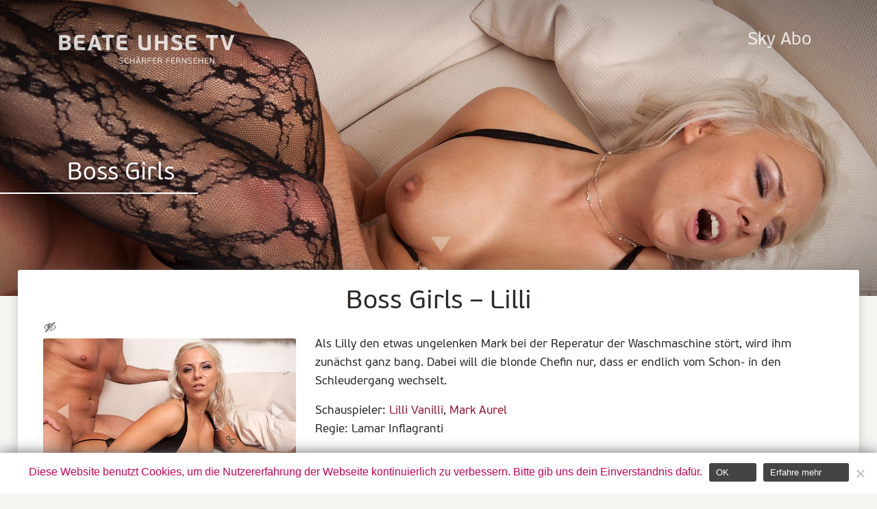

--- FILE ---
content_type: text/html; charset=UTF-8
request_url: https://www.beate-uhse.tv/sendungen/boss-girls-lilli/
body_size: 6788
content:
<!doctype html>
<html lang="de-DE">
<head>
    <meta charset="utf-8" />
    <meta property="og:image" content="https://www.beate-uhse.tv/wp-content/uploads/S00350667-01-T.jpg" />
         
        <meta name="author" content="Beate-Uhse.TV" />
    <meta name="viewport" content="width=device-width, initial-scale=1.0, maximum-scale=1">
    <meta name="HandheldFriendly" content="true" />
    <meta http-equiv="language" content="DE">
    <meta name="google-site-verification" content="mtKJLHdC_kW-5lDEPtXaImdkj35A_IU7Qz87RZVhxt8" />
    <meta name="msvalidate.01" content="0F4573313953DBA60811772C694AD284" />
    <link rel="shortcut icon" href="https://www.beate-uhse.tv/wp-content/themes/butv/favicon.ico">
    <link rel="apple-touch-icon" sizes="144x144" href="https://www.beate-uhse.tv/wp-content/themes/butv/apple-touch-icon.png"/>
    <link rel="apple-touch-icon-precomposed" sizes="144x144" href="https://www.beate-uhse.tv/wp-content/themes/butv/apple-touch-icon-precomposed.png"/>
	<link rel="preload" href="https://www.beate-uhse.tv/wp-content/themes/butv/fonts/PFBeauSansPro-Regular.woff" as="font" type="font/woff" crossorigin="anonymous">
	<link rel="preload" href="https://www.beate-uhse.tv/wp-content/themes/butv/fonts/PFBeauSansPro-Bold.woff" as="font" type="font/woff" crossorigin="anonymous">
	<link rel="preload" href="https://www.beate-uhse.tv/wp-content/themes/butv/style.css?ver=1.0" as="style">
  	<link rel="preload" href="https://www.beate-uhse.tv/wp-content/themes/butv/js/scripts.js?ver=1.1" as="script">
    <title>
        Boss Girls Lilli &bull; Beate-Uhse.TV    </title>
    <meta name='robots' content='index, follow, max-image-preview:large, max-snippet:-1, max-video-preview:-1' />

	<!-- This site is optimized with the Yoast SEO plugin v20.6 - https://yoast.com/wordpress/plugins/seo/ -->
	<meta name="description" content="Als Lilly den etwas ungelenken Mark bei der Reperatur der Waschmaschine stört, wird ihm zunächst ganz bang. Dabei will die blonde Chefin nur, dass er" />
	<link rel="canonical" href="https://www.beate-uhse.tv/sendungen/boss-girls-lilli/" />
	<meta property="og:locale" content="de_DE" />
	<meta property="og:type" content="article" />
	<meta property="og:title" content="Boss Girls Lilli &bull; Beate-Uhse.TV" />
	<meta property="og:description" content="Als Lilly den etwas ungelenken Mark bei der Reperatur der Waschmaschine stört, wird ihm zunächst ganz bang. Dabei will die blonde Chefin nur, dass er" />
	<meta property="og:url" content="https://www.beate-uhse.tv/sendungen/boss-girls-lilli/" />
	<meta property="og:site_name" content="Beate-Uhse.TV" />
	<meta property="article:publisher" content="https://www.facebook.com/beateuhse.tv" />
	<meta property="article:modified_time" content="2020-03-02T13:52:50+00:00" />
	<meta name="twitter:card" content="summary_large_image" />
	<meta name="twitter:site" content="@beateuhsetv" />
	<script type="application/ld+json" class="yoast-schema-graph">{"@context":"https://schema.org","@graph":[{"@type":"WebPage","@id":"https://www.beate-uhse.tv/sendungen/boss-girls-lilli/","url":"https://www.beate-uhse.tv/sendungen/boss-girls-lilli/","name":"Boss Girls Lilli &bull; Beate-Uhse.TV","isPartOf":{"@id":"https://www.beate-uhse.tv/#website"},"datePublished":"2020-03-02T13:52:49+00:00","dateModified":"2020-03-02T13:52:50+00:00","description":"Als Lilly den etwas ungelenken Mark bei der Reperatur der Waschmaschine stört, wird ihm zunächst ganz bang. Dabei will die blonde Chefin nur, dass er","breadcrumb":{"@id":"https://www.beate-uhse.tv/sendungen/boss-girls-lilli/#breadcrumb"},"inLanguage":"de","potentialAction":[{"@type":"ReadAction","target":["https://www.beate-uhse.tv/sendungen/boss-girls-lilli/"]}]},{"@type":"BreadcrumbList","@id":"https://www.beate-uhse.tv/sendungen/boss-girls-lilli/#breadcrumb","itemListElement":[{"@type":"ListItem","position":1,"name":"Startseite","item":"https://www.beate-uhse.tv/"},{"@type":"ListItem","position":2,"name":"Sendungen","item":"https://www.beate-uhse.tv/sendungen/"},{"@type":"ListItem","position":3,"name":"Boss Girls Lilli"}]},{"@type":"WebSite","@id":"https://www.beate-uhse.tv/#website","url":"https://www.beate-uhse.tv/","name":"Beate-Uhse.TV","description":"Schärfer fernsehen","publisher":{"@id":"https://www.beate-uhse.tv/#organization"},"potentialAction":[{"@type":"SearchAction","target":{"@type":"EntryPoint","urlTemplate":"https://www.beate-uhse.tv/?s={search_term_string}"},"query-input":"required name=search_term_string"}],"inLanguage":"de"},{"@type":"Organization","@id":"https://www.beate-uhse.tv/#organization","name":"Beate-Uhse.TV","url":"https://www.beate-uhse.tv/","logo":{"@type":"ImageObject","inLanguage":"de","@id":"https://www.beate-uhse.tv/#/schema/logo/image/","url":"https://www.beate-uhse.tv/wp-content/uploads/BeateUhseTV-HD-redesign.jpg","contentUrl":"https://www.beate-uhse.tv/wp-content/uploads/BeateUhseTV-HD-redesign.jpg","width":1920,"height":1080,"caption":"Beate-Uhse.TV"},"image":{"@id":"https://www.beate-uhse.tv/#/schema/logo/image/"},"sameAs":["https://www.facebook.com/beateuhse.tv","https://twitter.com/beateuhsetv"]}]}</script>
	<!-- / Yoast SEO plugin. -->


<link rel='dns-prefetch' href='//www.beate-uhse.tv' />
<link rel="alternate" type="application/rss+xml" title="Beate-Uhse.TV &raquo; Feed" href="https://www.beate-uhse.tv/feed/" />
<link rel="alternate" type="application/rss+xml" title="Beate-Uhse.TV &raquo; Kommentar-Feed" href="https://www.beate-uhse.tv/comments/feed/" />
<link rel='stylesheet' id='wp-block-library-css'  href='https://www.beate-uhse.tv/wp-includes/css/dist/block-library/style.min.css?ver=6.0.11' type='text/css' media='all' />
<style id='global-styles-inline-css' type='text/css'>
body{--wp--preset--color--black: #000000;--wp--preset--color--cyan-bluish-gray: #abb8c3;--wp--preset--color--white: #ffffff;--wp--preset--color--pale-pink: #f78da7;--wp--preset--color--vivid-red: #cf2e2e;--wp--preset--color--luminous-vivid-orange: #ff6900;--wp--preset--color--luminous-vivid-amber: #fcb900;--wp--preset--color--light-green-cyan: #7bdcb5;--wp--preset--color--vivid-green-cyan: #00d084;--wp--preset--color--pale-cyan-blue: #8ed1fc;--wp--preset--color--vivid-cyan-blue: #0693e3;--wp--preset--color--vivid-purple: #9b51e0;--wp--preset--gradient--vivid-cyan-blue-to-vivid-purple: linear-gradient(135deg,rgba(6,147,227,1) 0%,rgb(155,81,224) 100%);--wp--preset--gradient--light-green-cyan-to-vivid-green-cyan: linear-gradient(135deg,rgb(122,220,180) 0%,rgb(0,208,130) 100%);--wp--preset--gradient--luminous-vivid-amber-to-luminous-vivid-orange: linear-gradient(135deg,rgba(252,185,0,1) 0%,rgba(255,105,0,1) 100%);--wp--preset--gradient--luminous-vivid-orange-to-vivid-red: linear-gradient(135deg,rgba(255,105,0,1) 0%,rgb(207,46,46) 100%);--wp--preset--gradient--very-light-gray-to-cyan-bluish-gray: linear-gradient(135deg,rgb(238,238,238) 0%,rgb(169,184,195) 100%);--wp--preset--gradient--cool-to-warm-spectrum: linear-gradient(135deg,rgb(74,234,220) 0%,rgb(151,120,209) 20%,rgb(207,42,186) 40%,rgb(238,44,130) 60%,rgb(251,105,98) 80%,rgb(254,248,76) 100%);--wp--preset--gradient--blush-light-purple: linear-gradient(135deg,rgb(255,206,236) 0%,rgb(152,150,240) 100%);--wp--preset--gradient--blush-bordeaux: linear-gradient(135deg,rgb(254,205,165) 0%,rgb(254,45,45) 50%,rgb(107,0,62) 100%);--wp--preset--gradient--luminous-dusk: linear-gradient(135deg,rgb(255,203,112) 0%,rgb(199,81,192) 50%,rgb(65,88,208) 100%);--wp--preset--gradient--pale-ocean: linear-gradient(135deg,rgb(255,245,203) 0%,rgb(182,227,212) 50%,rgb(51,167,181) 100%);--wp--preset--gradient--electric-grass: linear-gradient(135deg,rgb(202,248,128) 0%,rgb(113,206,126) 100%);--wp--preset--gradient--midnight: linear-gradient(135deg,rgb(2,3,129) 0%,rgb(40,116,252) 100%);--wp--preset--duotone--dark-grayscale: url('#wp-duotone-dark-grayscale');--wp--preset--duotone--grayscale: url('#wp-duotone-grayscale');--wp--preset--duotone--purple-yellow: url('#wp-duotone-purple-yellow');--wp--preset--duotone--blue-red: url('#wp-duotone-blue-red');--wp--preset--duotone--midnight: url('#wp-duotone-midnight');--wp--preset--duotone--magenta-yellow: url('#wp-duotone-magenta-yellow');--wp--preset--duotone--purple-green: url('#wp-duotone-purple-green');--wp--preset--duotone--blue-orange: url('#wp-duotone-blue-orange');--wp--preset--font-size--small: 13px;--wp--preset--font-size--medium: 20px;--wp--preset--font-size--large: 36px;--wp--preset--font-size--x-large: 42px;}.has-black-color{color: var(--wp--preset--color--black) !important;}.has-cyan-bluish-gray-color{color: var(--wp--preset--color--cyan-bluish-gray) !important;}.has-white-color{color: var(--wp--preset--color--white) !important;}.has-pale-pink-color{color: var(--wp--preset--color--pale-pink) !important;}.has-vivid-red-color{color: var(--wp--preset--color--vivid-red) !important;}.has-luminous-vivid-orange-color{color: var(--wp--preset--color--luminous-vivid-orange) !important;}.has-luminous-vivid-amber-color{color: var(--wp--preset--color--luminous-vivid-amber) !important;}.has-light-green-cyan-color{color: var(--wp--preset--color--light-green-cyan) !important;}.has-vivid-green-cyan-color{color: var(--wp--preset--color--vivid-green-cyan) !important;}.has-pale-cyan-blue-color{color: var(--wp--preset--color--pale-cyan-blue) !important;}.has-vivid-cyan-blue-color{color: var(--wp--preset--color--vivid-cyan-blue) !important;}.has-vivid-purple-color{color: var(--wp--preset--color--vivid-purple) !important;}.has-black-background-color{background-color: var(--wp--preset--color--black) !important;}.has-cyan-bluish-gray-background-color{background-color: var(--wp--preset--color--cyan-bluish-gray) !important;}.has-white-background-color{background-color: var(--wp--preset--color--white) !important;}.has-pale-pink-background-color{background-color: var(--wp--preset--color--pale-pink) !important;}.has-vivid-red-background-color{background-color: var(--wp--preset--color--vivid-red) !important;}.has-luminous-vivid-orange-background-color{background-color: var(--wp--preset--color--luminous-vivid-orange) !important;}.has-luminous-vivid-amber-background-color{background-color: var(--wp--preset--color--luminous-vivid-amber) !important;}.has-light-green-cyan-background-color{background-color: var(--wp--preset--color--light-green-cyan) !important;}.has-vivid-green-cyan-background-color{background-color: var(--wp--preset--color--vivid-green-cyan) !important;}.has-pale-cyan-blue-background-color{background-color: var(--wp--preset--color--pale-cyan-blue) !important;}.has-vivid-cyan-blue-background-color{background-color: var(--wp--preset--color--vivid-cyan-blue) !important;}.has-vivid-purple-background-color{background-color: var(--wp--preset--color--vivid-purple) !important;}.has-black-border-color{border-color: var(--wp--preset--color--black) !important;}.has-cyan-bluish-gray-border-color{border-color: var(--wp--preset--color--cyan-bluish-gray) !important;}.has-white-border-color{border-color: var(--wp--preset--color--white) !important;}.has-pale-pink-border-color{border-color: var(--wp--preset--color--pale-pink) !important;}.has-vivid-red-border-color{border-color: var(--wp--preset--color--vivid-red) !important;}.has-luminous-vivid-orange-border-color{border-color: var(--wp--preset--color--luminous-vivid-orange) !important;}.has-luminous-vivid-amber-border-color{border-color: var(--wp--preset--color--luminous-vivid-amber) !important;}.has-light-green-cyan-border-color{border-color: var(--wp--preset--color--light-green-cyan) !important;}.has-vivid-green-cyan-border-color{border-color: var(--wp--preset--color--vivid-green-cyan) !important;}.has-pale-cyan-blue-border-color{border-color: var(--wp--preset--color--pale-cyan-blue) !important;}.has-vivid-cyan-blue-border-color{border-color: var(--wp--preset--color--vivid-cyan-blue) !important;}.has-vivid-purple-border-color{border-color: var(--wp--preset--color--vivid-purple) !important;}.has-vivid-cyan-blue-to-vivid-purple-gradient-background{background: var(--wp--preset--gradient--vivid-cyan-blue-to-vivid-purple) !important;}.has-light-green-cyan-to-vivid-green-cyan-gradient-background{background: var(--wp--preset--gradient--light-green-cyan-to-vivid-green-cyan) !important;}.has-luminous-vivid-amber-to-luminous-vivid-orange-gradient-background{background: var(--wp--preset--gradient--luminous-vivid-amber-to-luminous-vivid-orange) !important;}.has-luminous-vivid-orange-to-vivid-red-gradient-background{background: var(--wp--preset--gradient--luminous-vivid-orange-to-vivid-red) !important;}.has-very-light-gray-to-cyan-bluish-gray-gradient-background{background: var(--wp--preset--gradient--very-light-gray-to-cyan-bluish-gray) !important;}.has-cool-to-warm-spectrum-gradient-background{background: var(--wp--preset--gradient--cool-to-warm-spectrum) !important;}.has-blush-light-purple-gradient-background{background: var(--wp--preset--gradient--blush-light-purple) !important;}.has-blush-bordeaux-gradient-background{background: var(--wp--preset--gradient--blush-bordeaux) !important;}.has-luminous-dusk-gradient-background{background: var(--wp--preset--gradient--luminous-dusk) !important;}.has-pale-ocean-gradient-background{background: var(--wp--preset--gradient--pale-ocean) !important;}.has-electric-grass-gradient-background{background: var(--wp--preset--gradient--electric-grass) !important;}.has-midnight-gradient-background{background: var(--wp--preset--gradient--midnight) !important;}.has-small-font-size{font-size: var(--wp--preset--font-size--small) !important;}.has-medium-font-size{font-size: var(--wp--preset--font-size--medium) !important;}.has-large-font-size{font-size: var(--wp--preset--font-size--large) !important;}.has-x-large-font-size{font-size: var(--wp--preset--font-size--x-large) !important;}
</style>
<link rel='stylesheet' id='cookie-notice-front-css'  href='https://www.beate-uhse.tv/wp-content/plugins/cookie-notice/css/front.min.css?ver=2.5.11' type='text/css' media='all' />
<link rel='stylesheet' id='dashicons-css'  href='https://www.beate-uhse.tv/wp-includes/css/dashicons.min.css?ver=6.0.11' type='text/css' media='all' />
<link rel='stylesheet' id='butv-style-css'  href='https://www.beate-uhse.tv/wp-content/themes/butv/style.css?ver=1.0' type='text/css' media='all' />
<script type='text/javascript' src='https://www.beate-uhse.tv/wp-includes/js/jquery/jquery.min.js?ver=3.6.0' id='jquery-core-js'></script>
<script type='text/javascript' src='https://www.beate-uhse.tv/wp-includes/js/jquery/jquery-migrate.min.js?ver=3.3.2' id='jquery-migrate-js'></script>
<link rel="https://api.w.org/" href="https://www.beate-uhse.tv/wp-json/" /><link rel="EditURI" type="application/rsd+xml" title="RSD" href="https://www.beate-uhse.tv/xmlrpc.php?rsd" />
<link rel="wlwmanifest" type="application/wlwmanifest+xml" href="https://www.beate-uhse.tv/wp-includes/wlwmanifest.xml" /> 
<meta name="generator" content="WordPress 6.0.11" />
<link rel='shortlink' href='https://www.beate-uhse.tv/?p=149441' />
<link rel="alternate" type="application/json+oembed" href="https://www.beate-uhse.tv/wp-json/oembed/1.0/embed?url=https%3A%2F%2Fwww.beate-uhse.tv%2Fsendungen%2Fboss-girls-lilli%2F" />
<link rel="alternate" type="text/xml+oembed" href="https://www.beate-uhse.tv/wp-json/oembed/1.0/embed?url=https%3A%2F%2Fwww.beate-uhse.tv%2Fsendungen%2Fboss-girls-lilli%2F&#038;format=xml" />
<style type="text/css">.recentcomments a{display:inline !important;padding:0 !important;margin:0 !important;}</style>		<style type="text/css" id="wp-custom-css">
			.searchfield{
	display:none;
}

.adlinks, .adbanner{
	margin-top:60px;
margin-bottom:60px;
}

.header:has(img[src="/wp-content/uploads/Venus22-M10P7624-slim.jpg"]){

}
.header:has(img[src="/wp-content/uploads/Venus22-M10P7624-slim.jpg"]) img{
min-height:auto;
}
.header:has(img[src="/wp-content/uploads/Venus22-M10P7624-slim.jpg"]) .headertext{
	display:none;
}
.header{
	max-height:60%;
}
.trailerstage{
	display:none;
}

video {
    width: 100%;
}
.social{
	display:none !important;
}
.venus_btn{
	position: absolute;
    width: 20%;
    padding: 2%;
    bottom: 200px;
    right: 0px;
    left: 0px;
    margin: 0 auto;
    text-align: center;
    border-radius: 4px;
    border: 2px solid #fff;
    color: #fff;
    font-size: 1vw;
}
.venus_btn:hover{
	background:#fff;
	color:#000;
}
@media only screen and (max-width: 1440px) {
	.venus_btn{
		top:10%;
		bottom:unset;
		left:0px;
		right:0px;
		font-size:1.5vw;
		width: 30%;
    padding: 3%;
	}
}
@media only screen and (max-width: 1024px) {
	.venus_btn{
		top:15%;
		bottom:unset;
		left:0px;
		right:0px;
		font-size:2vw;
		width: 40%;
    padding: 4%;
	}

}
@media only screen and (min-width: 900px) {
	.dt_video{
	display:block;
}
.m_video{
	display:none;
}
}
@media only screen and (max-width: 900px) {
	.header:has(img[src="/wp-content/uploads/Venus22-M10P7624-slim.jpg"]) img{
content: url("/wp-content/uploads/Venus22-M10P7624.jpg");
}
.dt_video{
	display:none;
}
.m_video{
	display:block;
}
}
@media only screen and (max-width: 600px) {
	.venus_btn{
		top:10%;
		font-size:3.3vw;
		width: 60%;
    padding: 5%;
	}
}
.teaser {
	min-height:100% !important;
}
		</style>
		</head>   
<body>

    <label for="Inav" id="burger"><span class="dashicons dashicons-menu"></span></label>
    <input type="checkbox" id="Inav">
    <div class="navnav"><a href="https://www.beate-uhse.tv"><img src="https://www.beate-uhse.tv/wp-content/themes/butv/img/logo.svg" alt="" class="logo"/></a></div>

<div class="menu"><ul id="menu-menu" class="mainnav"><li id="menu-item-28" class="menu-item menu-item-type-custom menu-item-object-custom menu-item-28"><a target="_blank" rel="noopener" href="http://www.sky.de/bestellung/pakete-produkte/sky-entertainment-paket-37831?wkz=WEPO81">Sky Abo</a></li>
</ul></div><div class="main">
<a href="#" class="scrollToTop"><span class="dashicons dashicons-arrow-up"></span></a>





    <div class="header" itemscope itemtype="http://schema.org/TVSeries">

        <img itemprop="image" class="teaser" src="/wp-content/uploads/S00350667-01-T.jpg" alt="Boss Girls">
    <div class="headertext">
    <h1 itemprop="name"><a href="../?s=Boss Girls">Boss Girls</a></h1><form role="search" method="get" id="searchform" class="searchform" action="/">
    <div class="searchfield">
        <input type="text" onclick="this.focus();this.select()" value="" name="s" id="s" />
        <button type="submit" id="searchsubmit" value=""><span class="dashicons dashicons-search"></span></button>
    </div>
</form>	</div>
        
	<a data-scroll class="down" href="#skip"><span class="dashicons dashicons-arrow-down"></span></a>
	</div>

    <div class="row group" id="skip" >

    <h1>Boss Girls &#150; Lilli</h1>

    <div class="col cont4 single">
        <h5><span class="dashicons dashicons-hidden" title="Derzeit sind keine Sendetermine geplant"></span></h5>   
        
        


    <div class="feature">

    <img data-lazy="/wp-content/uploads/S00350667-01-G.jpg"alt="Boss Girls"><img data-lazy="/wp-content/uploads/S00350667-02-G.jpg"alt="Boss Girls"><img data-lazy="/wp-content/uploads/S00350667-03-G.jpg"alt="Boss Girls"><img data-lazy="/wp-content/uploads/S00350667-04-G.jpg"alt="Boss Girls"><img data-lazy="/wp-content/uploads/S00350667-05-G.jpg"alt="Boss Girls">    </div>
        <a class="button fb social" href="http://www.facebook.com/share.php?u=https://www.beate-uhse.tv/sendungen/boss-girls-lilli/&title=Boss Girls Lilli" target="_blank"><span class="dashicons dashicons-facebook"></span> empfehlen</a>
        <a class="button tw social" href="http://twitter.com/home?status=Boss Girls Lilli+https://www.beate-uhse.tv/sendungen/boss-girls-lilli/" target="_blank" ><span class="dashicons dashicons-twitter"></span> teilen</a>           
   
    </div>

      <div class="col cont8" itemprop="abstract">
          <p>Als Lilly den etwas ungelenken Mark bei der Reperatur der Waschmaschine stört, wird ihm zunächst ganz bang. Dabei will die blonde Chefin nur, dass er endlich vom Schon- in den Schleudergang wechselt.</p>
<h6 itemprop="actors">Schauspieler: <a href="https://www.beate-uhse.tv/schauspieler/lilli-vanilli/" rel="tag">Lilli Vanilli</a>, <a href="https://www.beate-uhse.tv/schauspieler/mark-aurel/" rel="tag">Mark Aurel</a></h6><h6 itemprop="director">Regie: Lamar Inflagranti</h6><br><h6 itemprop="countryOfOrigin"> <a href="https://www.beate-uhse.tv/produktionsland/deutschland/" rel="tag">Deutschland</a></h6><h6> <span itemprop="dateCreated">2017</span> &#150;  <span itemprop="duration">15</span> min</h6>      </div>
    <div class="col cont12">
       <div class="galery">
           <div class="cover"><img src="/wp-content/uploads/S00350667-00-KC.jpg" alt="Boss Girls"></div><img src="/wp-content/uploads/S00350667-01-C.jpg" alt="Boss Girls"><img src="/wp-content/uploads/S00350667-02-C.jpg" alt="Boss Girls"><img src="/wp-content/uploads/S00350667-03-C.jpg" alt="Boss Girls"><img src="/wp-content/uploads/S00350667-04-C.jpg" alt="Boss Girls">
        </div>

            <div class="small"><span class="dashicons dashicons-hidden"></span> Derzeit sind keine Sendetermine geplant.</div>
        </div>
    </div>
   
    <div class="row group">
    <h1>Empfehlungen</h1>

    
      
 </div>




</div>

<div class="footer">

    <div class="col cont3">
        <h4>Social Media</h4>
        <div class="menu-footer"><ul id="menu-social" class="menu"><li id="menu-item-41" class="menu-item menu-item-type-custom menu-item-object-custom menu-item-41"><a target="_blank" rel="noopener" href="https://www.instagram.com/beate_uhse.tv/">Instagram</a></li>
</ul></div>    </div>

    <div class="col cont3">
        <h4>Beate-Uhse.TV</h4>
        <div class="menu-footer"><ul id="menu-butv" class="menu"><li id="menu-item-7570" class="menu-item menu-item-type-post_type menu-item-object-page menu-item-7570"><a href="https://www.beate-uhse.tv/pressemitteilungen/">Presse</a></li>
<li id="menu-item-33" class="menu-item menu-item-type-post_type menu-item-object-page menu-item-33"><a href="https://www.beate-uhse.tv/impressum/">Impressum &#038; Kontakt</a></li>
<li id="menu-item-20283" class="menu-item menu-item-type-post_type menu-item-object-page menu-item-20283"><a href="https://www.beate-uhse.tv/nutzungsbedingungen/">Nutzungsbedingungen</a></li>
<li id="menu-item-7603" class="menu-item menu-item-type-post_type menu-item-object-page menu-item-privacy-policy menu-item-7603"><a href="https://www.beate-uhse.tv/datenschutz/">Datenschutz</a></li>
<li id="menu-item-7604" class="menu-item menu-item-type-post_type menu-item-object-page menu-item-7604"><a href="https://www.beate-uhse.tv/jugendschutz/">Jugendschutz</a></li>
</ul></div>    </div>

    <div class="col cont3">
        <h4>Partnerseiten</h4>
	
        <div class="menu-footer"><ul id="menu-partner" class="menu"><li id="menu-item-39" class="menu-item menu-item-type-custom menu-item-object-custom menu-item-39"><a target="_blank" rel="nofollow" href="http://www.sky.de">Sky</a></li>
<li id="menu-item-68400" class="menu-item menu-item-type-custom menu-item-object-custom menu-item-68400"><a target="_blank" rel="nofollow" href="http://www.bluemovie.cc/blue/cms/de/index.jsp">Blue Movie</a></li>
<li id="menu-item-40" class="menu-item menu-item-type-custom menu-item-object-custom menu-item-40"><a target="_blank" rel="nofollow" href="https://www.lust-pur.tv">Lust Pur</a></li>
</ul></div>    </div>
</div>

<div class="bottomline"><a rel="nofollow" href="http://www.contentgroup.de" target="_blank">&copy; 2026 tmc Content Group Gmbh</a>
<a rel="nofollow" href="http://www.jugendschutzprogramm.de" target="_blank"><img src="https://www.beate-uhse.tv/wp-content/themes/butv/img/jusprog.png"></a>
</div>

</div>


<script type='text/javascript' id='cookie-notice-front-js-before'>
var cnArgs = {"ajaxUrl":"https:\/\/www.beate-uhse.tv\/wp-admin\/admin-ajax.php","nonce":"856a0102d3","hideEffect":"fade","position":"bottom","onScroll":false,"onScrollOffset":100,"onClick":false,"cookieName":"cookie_notice_accepted","cookieTime":31536000,"cookieTimeRejected":2592000,"globalCookie":false,"redirection":true,"cache":false,"revokeCookies":false,"revokeCookiesOpt":"automatic"};
</script>
<script type='text/javascript' src='https://www.beate-uhse.tv/wp-content/plugins/cookie-notice/js/front.min.js?ver=2.5.11' id='cookie-notice-front-js'></script>
<script type='text/javascript' src='https://www.beate-uhse.tv/wp-content/themes/butv/js/slick.min.js?ver=1.1.0' id='slick-js'></script>
<script type='text/javascript' src='https://www.beate-uhse.tv/wp-content/themes/butv/js/scripts.js?ver=1.1' id='script-js'></script>

		<!-- Cookie Notice plugin v2.5.11 by Hu-manity.co https://hu-manity.co/ -->
		<div id="cookie-notice" role="dialog" class="cookie-notice-hidden cookie-revoke-hidden cn-position-bottom" aria-label="Cookie Notice" style="background-color: rgba(255,255,255,1);"><div class="cookie-notice-container" style="color: #ce0058"><span id="cn-notice-text" class="cn-text-container">Diese Website benutzt Cookies, um die Nutzererfahrung der Webseite kontinuierlich zu verbessern. Bitte gib uns dein Einverständnis dafür.</span><span id="cn-notice-buttons" class="cn-buttons-container"><button id="cn-accept-cookie" data-cookie-set="accept" class="cn-set-cookie cn-button cn-button-custom button" aria-label="OK">OK</button><button data-link-url="https://www.beate-uhse.tv/datenschutz/" data-link-target="_blank" id="cn-more-info" class="cn-more-info cn-button cn-button-custom button" aria-label="Erfahre mehr">Erfahre mehr</button></span><button type="button" id="cn-close-notice" data-cookie-set="accept" class="cn-close-icon" aria-label="Nein"></button></div>
			
		</div>
		<!-- / Cookie Notice plugin -->
</body>

</html>